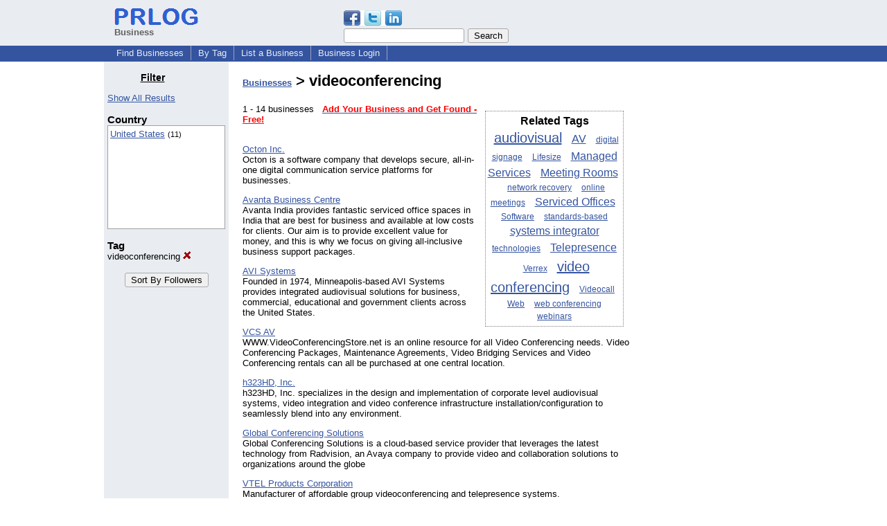

--- FILE ---
content_type: text/html; charset=UTF-8
request_url: https://biz.prlog.org/tag/videoconferencing/
body_size: 6565
content:
<!DOCTYPE HTML>
<html>
<head>
<meta http-equiv="Content-Type" content="text/html; charset=UTF-8" />
<meta charset="UTF-8">
<title>videoconferencing - Business Directory</title>
<meta name="description" content="videoconferencing Business Directory, one stop solution for business promotion online. Browse or list your business, jobs, products and press releases, all for free. Listing videoconferencing companies" />
<meta name="keywords" content="videoconferencing,business directory,business,directory,businesses,company directory,company,companies" />
<link rel="shortcut icon" href="https://dj5dehgem20mk.cloudfront.net/img/favicon.ico" />
<meta name="viewport" content="width=device-width, initial-scale=1, minimum-scale=0.5, maximum-scale=2, user-scalable=1" />
<meta name="referrer" content="always" />
<link rel="alternate" href="https://biz.prlog.org/tag/videoconferencing/rss.xml" type="application/rss+xml" title="videoconferencing Business Feed" />
<style>
html{box-sizing:border-box}
*,*:before,*:after{box-sizing:inherit}
body,div,table,tr,td,th,ul,ol,li,p,a,textarea,input,select{font-family:arial,sans-serif;font-size:13px}
h1,h2,h3,h4{font-family:verdana,arial,tahoma}
h1{font-size:20px;margin:0 0 20px 0}
h2{font-size:17px}
h3{font-size:14px}
h4{font-size:13px}
body{margin:0;padding:0;color:#000000;text-align:center}
img{border:0}
.content{line-height:1.5}
.dt{color:#606060}
.px11{font-size:11px}
.px12{font-size:12px}
.px14{font-size:14px}
.hits{font-size:10px;white-space:nowrap}
.clrd{color:#3454a0}
.clrl{color:#e9edf2}
.bclrd{background:#3454a0}
.bclrl{background:#e9edf2}
.frm{border:1px #3454a0 solid;background:#e9edf2}
.hdn{display:none}
.err{font-weight:bold;color:#a00000;background:#ffe0e0;padding:10px;border:1px solid #a00000}
.cmt{font-size:11px;color:#606060}
a:link{color:#3454a0}
a:visited{color:#6080f0}
a:hover{color:#ff0000}
a:active{color:#3454a0}
td{margin:0;padding:0}
#hdro{background:#e9edf2}
#hdri{width:980px;margin-right:auto;margin-left:auto;text-align:left}
#hdr{height:40px;width:100%}
#hdr td{white-space:nowrap}
.logo{padding:10px 0 10px 13px}
div.logo a{text-decoration:none;color:#606060;font-weight:bold}
#page{width:980px;margin-right:auto;padding-bottom:20px;margin-left:auto;text-align:left;background:#ffffff}
#cd{width:100%;border-collapse:collapse}
.ll,.cc,.rr{vertical-align:top}
.mnuo{background:#3454a0}
.mnui{width:980px;margin-right:auto;margin-left:auto;text-align:left}
.breadcrumb{margin:0 0 15px 0}
.breadcrumb div{display:inline}
div.sm144{text-align:center}
div.sm144 span{padding:0 2px;margin:5px;display:inline-block;border:1px solid #c0c0ff}
input,select,textarea{color:#000;background:#fff;border:1px solid #aaa;border-radius:3px;padding:2px}
select{padding:1px 2px}
button,input[type=button],input[type=submit]{color:#000;background:#f0f0f0;border:1px solid #aaa;border-radius:3px;padding:2px 8px;margin:1px 5px;cursor:pointer}
button:hover,input[type=button]:hover,input[type=submit]:hover{background:#ddd}
button:active,input[type=button]:active,input[type=submit]:active{background:#ddd;padding:2px 7px 2px 9px}
button[disabled]{background:#888}
input[disabled]{background:#eee}
.ttbx{width:100%;border-collapse:collapse;margin:0 0 10px 0}
.ttbx th{background:#e9edf2;font-size:14px;font-weight:bold;text-align:left}
.ttbx td,.ttbx th{border:1px solid #aaa;padding:2px}
.ttbx div{border-top:1px solid #ddd;padding:5px 2px;color:#777;font-size:11px}
.ttbx div:first-child{border:none}
.ttbx a{text-decoration:none;color:#555;font-size:12px}
.ttbx a:hover{color:#f00}
td.ll{width:180px;background:#e9edf2}div.ll{margin:15px 5px}td.cc{width:600px}div.cc{margin:15px 20px}td.rr{width:200px}div.rr{margin:15px 5px 0 0}.lmlbl{font-weight:bold;margin-top:15px;font-size:15px}.lmbox{height:180px;overflow:auto;border:1px solid #a0a0a0;padding:3px;background:#ffffff;line-height:1.4}.lmbox i{font-size:11px;font-style:normal}a.c{font-weight:bold;padding:2px;font-size:14px}.fil{width:100%;text-align:center;font-size:14px;font-weight:bold;margin-bottom:10px}a.lmrem{text-decoration:none;color:#000}.lmhd{font-size:18px;font-weight:bold}.lmsel{width:100%}
.pgr{text-align:center;font-size:11pt;display:block}.pgr ul{list-style:none;display:inline;margin:0;padding:0}.pgr li{display:inline;padding:0;margin:0;font-size:11pt}.pgr a,.pgr li.sel{padding:2px 4px;margin:2px}
h1{font-size:22px}
#selected,#alphaindex a{margin:0;padding:0 1px 0 1px;font-size:20px;font-weight:bold;font-family:courier new;text-decoration:none}#selected{padding:0 2px 0 2px;margin:0 5px 0 5px;border:1px solid #3454a0;background-color:#e9edf2}.f{color:#008000}
.cloud{margin:10px;padding:5px 0;border:1px dotted #808080;width:200px;text-align:center;float:right;clear:right}.cloud a{margin:5px;line-height:1.5}
a.obtn,input.obtn{background:#ffe080;color:#2020c0;border:1px solid #c0c0e0;border-radius:3px;text-decoration:none;margin:0;font-family:arial,sans-serif,verdana,tahoma;padding:1px 5px;font-size:13px;cursor:pointer}
a.obtn:hover,input.obtn:hover{border:1px solid #8080c0}
#smx{padding-top:10px}
#smi{padding-top:2px}
#smx div{display:inline-block;padding-right:5px}
.smf,.sml{padding-top:3px}
.smt{padding-top:2px}
.smg{padding-top:5px}
a.obtn,input.obtn{margin-right:5px}
form.obtn{display:inline;margin:0;padding:0}
table.obtn td{padding-right:3px}
ol.tm1{height:20px;list-style:none;margin:0;padding:0;clear:left;padding-left:13px;width:100%}
ol.tm1 li{background:#e9edf2;float:left;margin:0 1px;padding:0 0 0 10px;border:1px solid #3454a0;border-bottom:none}
ol.tm1 a{background:#e9edf2;color:#3454a0;display:block;float:left;line-height:20px;padding-right:10px;text-decoration:none}
ol.tm1 a:hover{text-decoration:underline}
ol.tm1 li.sel{background:#3454a0}
ol.tm1 li.sel a{background:#3454a0;color:#e9edf2;font-weight:bold}
ol.tm1 li.sel a:hover{text-decoration:none}
ul.tm2{height:1.8em;list-style:none;margin:0;padding:0;clear:left;background:#3454a0;width:100%}
ul.tm2 li{float:left;margin:0 0;padding:2px 2px;border-right:solid #a0a0c0 1px}
ul.tm2 a,ul.tm2 a:visited,ul.tm2 a:hover{color:#e9edf2;display:block;float:left;padding:1px 8px;text-decoration:none}
ul.tm2 a:hover{text-decoration:underline}
ul.tm2 li.sel a{font-weight:bold;text-decoration:none;color:#fff}

</style>
<script>
_d=document;
_w=window;
_e=encodeURIComponent;
function _(a){return(typeof a==="string")?_d.querySelector(a):a}
function _i(j){return _("#"+j)}
function _t(h){return _d.getElementsByTagName(h)}
function xlg(g,b){
var r=new XMLHttpRequest();
r.open('POST','/xlg/'+g,!0);
r.setRequestHeader('Content-type','application/x-www-form-urlencoded');
r.send(b);
}
var _jserr=0;
_w.onerror=function(f,e,a,c,d){
if(e&&_jserr<2&&e.indexOf('prlog')>0&&f.indexOf('ResizeObserver')<0){
_jserr++;
xlg('jserr','P=0&F='+e+':'+a+':'+c+'&M='+f+'&S='+((d&&d.stack)?d.stack:''));
}}
function addref(a,d){
if(a.href.indexOf(d)<0)
a.href+=d;
}
(function(){
var l=_w.location,
h=l.hash,
a=h.split('s=');
if(h.length<2)
return;
l.hash=a[0].substr(1);
if(a.length>1)
xlg('hash','s='+a[1]);
})();
function wo(a,b,c){
var w=_w.open(a,b,c);
if(w)w.focus();
}
function bkmk(){
wo('https://www.prlog.org/share.html#u='+_e(_w.location.href)+'&t='+_e(_d.title));
return !1;
}
function clks(a){
xlg('clksd','u='+_e(a.href));
}
function clkb(a){
xlg('clkbd','u='+_e(a.href));
}
function shownews(e,p,a){
_w.location=p+e.value+a;
}
var smloaded;
function smload(d,c,a,b){
if(smloaded)return;
smloaded=1;
var h='',i=0;
for(;i<b.length;i++){
switch(b[i]){
case 'f':
h+='<td class="smf"><div><iframe src="https://www.facebook.com/plugins/like.php?href='+c+
'&amp;send=false&amp;layout=button_count&amp;width=48&amp;show_faces=false&amp;action=like&amp;colorscheme=light&amp;font&amp;height=21"'+
' scrolling="no" frameborder="0" allowTransparency="true"'+
' style="border:none;overflow:hidden;width:'+(a?87:48)+'px;height:21px"></iframe></div>';
break;
case 't':
h+='<td class="smt"><div><a href="https://twitter.com/share" class="twitter-share-button"'+
' data-url="'+c+'" data-count="'+(a?'horizontal':'none')+'">Tweet</a></div>';
break;
case 'l':
h+='<td class="sml"><div style="height:21px;width:'+(a?128:63)+'px">'+
'<'+'script type="in/share" data-url="'+c+'"'+(a?' data-counter="right"':'')+'><'+'/script></div>';
break;
case 's':
h+='<td class="sms"><div class="st_sharethis_button" displayText="ShareThis"></div>';
break;
}}
function f(g){
var e=_d.createElement('script');
e.async=!0;
e.src='https://'+g;
_t('head')[0].appendChild(e);
}
if(d=_i(d))
d.innerHTML='<table cellpadding=0 cellspacing=0 style="display:inline-block"><tr>'+h+'</tr></table>',
f('ws.sharethis.com/button/buttons.js'),
f('platform.twitter.com/widgets.js'),
f('platform.linkedin.com/in.js');
}
function _sl(i){_w.location=i;return !1}
function h2s(u){
_sl(u.replace(/#/g,'/'));
}

</script>
</head>
<body><div id="hdro"><div id="hdri"><table id="hdr"><tr>
<td><div class="logo"><a href="/"><img src="https://dj5dehgem20mk.cloudfront.net/img/logo-2.png" width="121" height="24" alt="PRLog Press Release Logo"><br>Business</a></div></td>
<td><div class="srch">
<div id="smx"><a href="https://www.prlog.org/share.html" target="_blank" title="Share this page!" onmousedown="smload('smx','http://biz.prlog.org/tag/videoconferencing/',1,'sftgl');return false;" onclick="return bkmk()"><img src="https://dj5dehgem20mk.cloudfront.net/img/sm84.png" width="84" height="24" alt="Click to Share" id="smi"></a></div><form action="/search.html" id="gcse" style="margin:0;padding:0;display:inline"><input type="text" name="q" size="20" /><input type="submit" value="Search" /></form>&nbsp;</div></td>
</tr></table>
</div></div><div class="mnuo"><div class="mnui"><ul class="tm2"><li><a href="/" style="border:0;margin-left:8px">Find Businesses</a></li>

<li><a href="/tag/">By Tag</a></li>

<li><a href="/list-business.html">List a Business</a></li>

<li><a href="/login.html">Business Login</a></li>

</ul></div></div><div id="page"><table id="cd"><tr><td class="ll"></td><td class="cc"></td><td class="rr"></td></tr><tr><td class="ll"><div class="ll"><h3 style="width:130px;text-align:center"><u>Filter</u></h3><a href="/" class="mi" title="Click to see the index with all filters cleared">Show All Results</a><br><div class="lmlbl">Country</div><div class="lmbox" style="height:150px" title="Click on an option to filter or browse by that option"><a href="/us/videoconferencing/">United States</a> <i>(11)</i><br></div><div class="lmlbl">Tag</div><a href="/" class="lmrem" title="Click to remove this filter">videoconferencing <img src="/img/cross.gif" alt="Remove" border="0"></a><br><br><form method="post" style="text-align:center"><input type="submit" name="bizIdxSortKey" value="Sort By Followers"></form></div></td><td class="cc"><div class="cc"><h1><a href="/">Businesses</a> > videoconferencing</h1><div class="cloud"><b style="font-size:16px">Related Tags</b><br><a href="/tag/audiovisual/" style="font-size:20px">audiovisual</a> <a href="/tag/av/" style="font-size:16px">AV</a> <a href="/tag/digital-signage/" style="font-size:12px">digital signage</a> <a href="/tag/lifesize/" style="font-size:12px">Lifesize</a> <a href="/tag/managed-services/" style="font-size:16px">Managed Services</a> <a href="/tag/meeting-rooms/" style="font-size:16px">Meeting Rooms</a> <a href="/tag/network-recovery/" style="font-size:12px">network recovery</a> <a href="/tag/online-meetings/" style="font-size:12px">online meetings</a> <a href="/tag/serviced-offices/" style="font-size:16px">Serviced Offices</a> <a href="/tag/software/" style="font-size:12px">Software</a> <a href="/tag/standards-based/" style="font-size:12px">standards-based</a> <a href="/tag/systems-integrator/" style="font-size:16px">systems integrator</a> <a href="/tag/technologies/" style="font-size:12px">technologies</a> <a href="/tag/telepresence/" style="font-size:16px">Telepresence</a> <a href="/tag/verrex/" style="font-size:12px">Verrex</a> <a href="/tag/video-conferencing/" style="font-size:20px">video conferencing</a> <a href="/tag/videocall/" style="font-size:12px">Videocall</a> <a href="/tag/web/" style="font-size:12px">Web</a> <a href="/tag/web-conferencing/" style="font-size:12px">web conferencing</a> <a href="/tag/webinars/" style="font-size:12px">webinars</a> </div>1 - 14 businesses &nbsp; <a href="/account.html"><b style="color:#ff0000">Add Your Business and Get Found - Free!</b></a><br><br><p><a href="/Octoninternational/">Octon Inc.</a><br>Octon is a software company that develops secure, all-in-one digital communication service platforms for businesses.</p>
<p><a href="/AvantaIndia/">Avanta Business Centre</a><br>Avanta India provides fantastic serviced office spaces in India that are best for business and available at low costs for clients. Our aim is to provide excellent value for money, and this is why we focus on giving all-inclusive business support packages.</p>
<p><a href="/avisystems/">AVI Systems</a><br>Founded in 1974, Minneapolis-based AVI Systems provides integrated audiovisual solutions for business, commercial, educational and government clients across the United States.</p>
<p><a href="/vcsavllc/">VCS AV</a><br>WWW.VideoConferencingStore.net is an online resource for all Video Conferencing needs.  Video Conferencing Packages, Maintenance Agreements, Video Bridging Services and Video Conferencing rentals can all be purchased at one central location.</p>
<p><a href="/h323HDInc/">h323HD, Inc.</a><br>h323HD, Inc. specializes in the design and implementation of corporate level audiovisual systems, video integration and video conference infrastructure installation/configuration to seamlessly blend into any environment.</p>
<p><a href="/gcsvideoconferencing/">Global Conferencing Solutions</a><br>Global Conferencing Solutions is a cloud-based service provider that leverages the latest technology from Radvision, an Avaya company to provide video and collaboration solutions to organizations around the globe</p>
<p><a href="/vtelproducts/">VTEL Products Corporation</a><br>Manufacturer of affordable group videoconferencing and telepresence systems.</p>
<p><a href="/easymeeting/">easymeeting.net</a><br>Video Conferencing as a Service Provider - seamless collaboration between video conferencing systems, tablets, pc, mac, smart phones.</p>
<p><a href="/CCMedia/">CC Media</a><br>CC Media Network is the leader in developing and managing LIVE VIDEO CHAT and PAY PER PERFORMANCE technologies. We manage 1000s of hours of LIVE content for our media partners, including advancing cross platform technology & interoperable media systems.</p>
<p><a href="/verrex/">Verrex</a><br>Founded in 1947, Verrex is a global integrator of AV systems and services, providing design, installation and managed services of conferencing, collaboration & presentation technologies.</p>
<p><a href="/OfficeSuitesPLUS/">Office Suites PLUS</a><br>Office Suites PLUS (http://www.officesuitesplus.com) provides fully furnished and serviced office, shared office, virtual office, meeting room, and videoconferencing solutions to clients in 38 locations spanning 9 states. </p>
<p><a href="/enlighten/">enlighten technologies incorporated</a><br>enlighten, a videoconferencing and networking provider, is giving back to the community by offering 6 months free of their web based videoconferencing service to any business that was affected by the flood of 2008.
</p>
<p><a href="/PeakIP/">Peak IP Solutions</a><br>Peak IP Solutions is a premier unified communications and data management solutions provider in Northern California. Our expertise in voice, video, collaboration, and network integration allow us to be a single provider for a unified experience. 
</p>
<p><a href="/Hexa2Corp/">Hexa2 Corporation</a><br>HEXA-2 Corp., provides  the next generation in telepresence and business networking.  It's two products are Virtual Board Room for quick face to face meetings, and Virtual Town Hall which includes video, text, audio for online corporate meetings/events.</p>
<span class="pgr"><span class="lbl">Page:</span> <span class="sel">1</span></span><script>
google_analytics_domain_name=".prlog.org";
(function(i,s,o,g,r,a,m){i['GoogleAnalyticsObject']=r;i[r]=i[r]||function(){
(i[r].q=i[r].q||[]).push(arguments)},i[r].l=1*new Date();a=s.createElement(o),
m=s.getElementsByTagName(o)[0];a.async=1;a.src=g;m.parentNode.insertBefore(a,m)
})(window,document,'script','//www.google-analytics.com/analytics.js','ga');
ga('create', 'UA-3895063-1', 'auto');
ga('send', 'pageview');
</script>
</div></td><td class="rr"><div class="rr"><center>
<script async src="//pagead2.googlesyndication.com/pagead/js/adsbygoogle.js"></script>
<ins class="adsbygoogle"
style="display:inline-block;width:160px;height:600px"
data-ad-client="pub-8349233976388614"
data-ad-channel="9918981684"
data-ad-width=160
data-ad-height=600
data-ad-format="160x600_as"
data-ad-type="text_image"
data-ad-alternate-ad-url="https://www.prlog.org/jsinc/ads.html"
></ins>
<script>(adsbygoogle = window.adsbygoogle || []).push({});</script>
</div></td></tr></table>
<br><br>

</div>
<div class="mnuo"><div class="mnui"><ul class="tm2"><li><a href="https://www.prlog.org/sitemap.html" style="border:0;margin-left:8px">SiteMap</a></li>

<li><a href="https://www.prlog.org/contact.html" target="_blank">Contact PRLog</a></li>

<li><a href="https://www.prlog.org/static/privacy.html" target="_blank">Privacy Policy</a></li>

<li><a href="https://www.prlog.org/static/tos.html" target="_blank">Terms of Service</a></li>

<li><a href="https://www.prlog.org/static/copyright.html" target="_blank">Copyright Notice</a></li>

<li><a href="https://www.prlog.org/static/about.html" target="_blank">About</a></li>

<li><a href="https://www.prlog.org/static/advertise.html" target="_blank">Advertise</a></li>

</ul></div></div><div style="text-align:center" onmousedown="smload('smx2','https://www.prlog.org',1,'sftgl');return false;"><div style="margin-top:10px"><b>Like PRLog</b>?</div><div style="margin-top:6px" id="smx2"><div class="sm144"><span>9K</span><span>2K</span><span>1K</span></div><a href="https://www.prlog.org/share.html" target="_blank" title="Share this page!"><img src="https://dj5dehgem20mk.cloudfront.net/img/sm84.png" width="84" height="24" alt="Click to Share"></a></div><br><br></div></body>
</html>


--- FILE ---
content_type: text/html; charset=utf-8
request_url: https://www.google.com/recaptcha/api2/aframe
body_size: 269
content:
<!DOCTYPE HTML><html><head><meta http-equiv="content-type" content="text/html; charset=UTF-8"></head><body><script nonce="B4qWht9IFcNDzxSKXKBWlA">/** Anti-fraud and anti-abuse applications only. See google.com/recaptcha */ try{var clients={'sodar':'https://pagead2.googlesyndication.com/pagead/sodar?'};window.addEventListener("message",function(a){try{if(a.source===window.parent){var b=JSON.parse(a.data);var c=clients[b['id']];if(c){var d=document.createElement('img');d.src=c+b['params']+'&rc='+(localStorage.getItem("rc::a")?sessionStorage.getItem("rc::b"):"");window.document.body.appendChild(d);sessionStorage.setItem("rc::e",parseInt(sessionStorage.getItem("rc::e")||0)+1);localStorage.setItem("rc::h",'1769438858738');}}}catch(b){}});window.parent.postMessage("_grecaptcha_ready", "*");}catch(b){}</script></body></html>